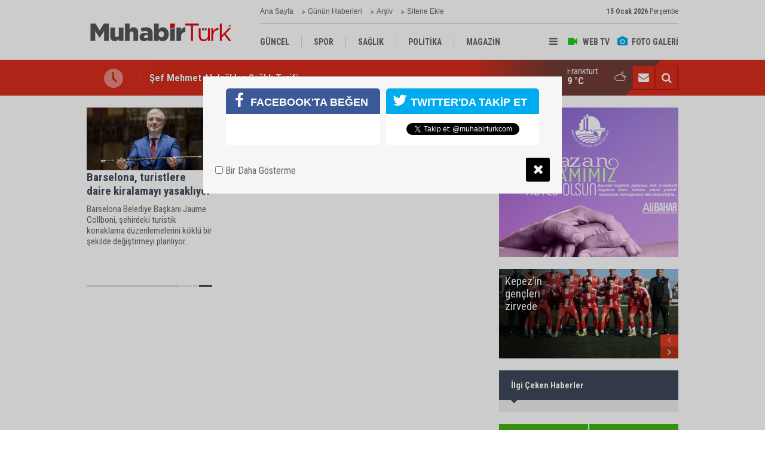

--- FILE ---
content_type: text/html; charset=UTF-8
request_url: https://www.muhabirturk.com/yerel-ekonomi-haberleri.htm
body_size: 4938
content:
<!DOCTYPE html>
<html lang="tr">
<head>
<meta http-equiv="Content-Type" content="text/html; charset=UTF-8" />
<meta http-equiv="Content-Language" content="tr" />
<meta name="viewport" content="width=device-width,initial-scale=1,minimum-scale=1,maximum-scale=1,user-scalable=0" />
<link rel="icon" href="/favicon.ico"> 
<title>yerel ekonomi haberleri</title>
<meta name="keywords" content="yerel ekonomi" />
<meta name="description" content="yerel ekonomi ile ilgili haberler, son dakika yerel ekonomi haber ve gelişmeleri." />
<link rel="canonical" href="https://www.muhabirturk.com/yerel-ekonomi-haberleri.htm" />
<link rel="amphtml" href="https://www.muhabirturk.com/service/amp/yerel-ekonomi-haberleri.htm">
<script async src="https://pagead2.googlesyndication.com/pagead/js/adsbygoogle.js?client=ca-pub-4877714029965594"
     crossorigin="anonymous"></script><link href="https://www.muhabirturk.com/s/style.css" type="text/css" rel="stylesheet" />
<script type="text/javascript">var BURL="https://www.muhabirturk.com/"; var SURL="https://www.muhabirturk.com/s/"; var DURL="https://cdn.muhabirturk.com/";</script>
<script type="text/javascript" src="https://www.muhabirturk.com/s/function.js"></script>
<!-- Global site tag (gtag.js) - Google Analytics -->
<script async src="https://www.googletagmanager.com/gtag/js?id=UA-209336076-1"></script>

<meta özelliği = "fb:sayfalar" içerik = "150773215118062" />   


<script>
  window.dataLayer = window.dataLayer || [];
  function gtag(){dataLayer.push(arguments);}
  gtag('js', new Date());

  gtag('config', 'UA-209336076-1');
  gtag('config', 'G-JE68TCW9ZP');
</script>

<script async custom-element="amp-auto-ads"
        src="https://cdn.ampproject.org/v0/amp-auto-ads-0.1.js">
</script>

<script async type="application/javascript"
        src="https://news.google.com/swg/js/v1/swg-basic.js"></script>
<script>
  (self.SWG_BASIC = self.SWG_BASIC || []).push( basicSubscriptions => {
    basicSubscriptions.init({
      type: "NewsArticle",
      isPartOfType: ["Product"],
      isPartOfProductId: "CAowlZerCw:openaccess",
      clientOptions: { theme: "light", lang: "tr" },
    });
  });
</script>
<!--[if lt IE 9]>
<script src="https://oss.maxcdn.com/html5shiv/3.7.2/html5shiv.min.js"></script>
<script src="https://oss.maxcdn.com/respond/1.4.2/respond.min.js"></script>
<![endif]-->
</head>
<body class="body-main ">
<script async src="https://pagead2.googlesyndication.com/pagead/js/adsbygoogle.js?client=ca-pub-4877714029965594"
     crossorigin="anonymous"></script><div class="CM_pageskin left visible-lg visible-md"><script async src="https://pagead2.googlesyndication.com/pagead/js/adsbygoogle.js?client=ca-pub-4877714029965594"
     crossorigin="anonymous"></script>
<!-- Yatay -->
<ins class="adsbygoogle"
     style="display:block"
     data-ad-client="ca-pub-4877714029965594"
     data-ad-slot="2677343346"
     data-ad-format="auto"
     data-full-width-responsive="true"></ins>
<script>
     (adsbygoogle = window.adsbygoogle || []).push({});
</script></div><div class="CM_pageskin right visible-lg visible-md fixed"><script async src="https://pagead2.googlesyndication.com/pagead/js/adsbygoogle.js?client=ca-pub-4877714029965594"
     crossorigin="anonymous"></script>
<!-- Yatay -->
<ins class="adsbygoogle"
     style="display:block"
     data-ad-client="ca-pub-4877714029965594"
     data-ad-slot="2677343346"
     data-ad-format="auto"
     data-full-width-responsive="true"></ins>
<script>
     (adsbygoogle = window.adsbygoogle || []).push({});
</script></div><header class="base-header"><div class="container"><a class="logo" href="https://www.muhabirturk.com/" rel="home"><img class="img-responsive" src="https://www.muhabirturk.com/s/i/logo.png" alt="MUHABİR TÜRK" width="250" height="100" /></a><div class="bar bar1"><ul class="nav-ql pull-left"><li class="parent"><i class="icon-angle-double-right"></i><a href="https://www.muhabirturk.com/./" target="_self">Ana Sayfa</a></li><li class="sole"><i class="icon-angle-double-right"></i><a href="https://www.muhabirturk.com/gunun-haberleri.htm" target="_self">Günün Haberleri</a></li><li class="parent"><i class="icon-angle-double-right"></i><a href="https://www.muhabirturk.com/search_result.php" target="_self">Arşiv</a></li><li class="parent"><i class="icon-angle-double-right"></i><a href="https://www.muhabirturk.com/sitene-ekle.htm" target="_self">Sitene Ekle</a></li></ul><span class="date pull-right"><b>15 Ocak 2026</b> Perşembe</span></div><div class="bar bar2"><div class="nav-mini pull-right"><span class="toggle" id="menu_toggle" title="Menu"><i class="icon-menu"></i></span><a href="https://www.muhabirturk.com/video-galeri.htm" title="Web TV"><i class="icon-videocam"></i><span>WEB TV</span></a><a href="https://www.muhabirturk.com/foto-galeri.htm" title="Foto Galeri"><i class="icon-camera"></i><span>FOTO GALERİ</span></a></div><nav class="nav-top pull-left"><ul class="clearfix"><li class="parent"><a href="https://www.muhabirturk.com/guncel-haberleri-10hk.htm" target="_self"><span>GÜNCEL</span></a></li><li class="parent"><a href="https://www.muhabirturk.com/spor-haberleri-11hk.htm" target="_self"><span>SPOR</span></a></li><li class="parent"><a href="https://www.muhabirturk.com/saglik-haberleri-12hk.htm" target="_self"><span>SAĞLIK</span></a></li><li class="parent"><a href="https://www.muhabirturk.com/politika-haberleri-13hk.htm" target="_self"><span>POLİTİKA</span></a></li><li class="parent"><a href="https://www.muhabirturk.com/magazin-haberleri-14hk.htm" target="_self"><span>MAGAZİN</span></a></li><li class="parent"><a href="https://www.muhabirturk.com/kultur-sanat-haberleri-15hk.htm" target="_self"><span>KÜLTÜR SANAT</span></a></li><li class="parent"><a href="https://www.muhabirturk.com/genel-haberleri-16hk.htm" target="_self"><span>GENEL</span></a></li><li class="parent"><a href="https://www.muhabirturk.com/ekonomi-haberleri-17hk.htm" target="_self"><span>EKONOMİ</span></a></li><li class="parent"><a href="https://www.muhabirturk.com/egitim-haberleri-18hk.htm" target="_self"><span>EĞİTİM</span></a></li></ul></nav></div><div id="menu"><ul class="topics clearfix"><li><span>Kategoriler</span><ul><li><a href="https://www.muhabirturk.com/asayis-haberleri-20hk.htm" target="_self">Asayiş</a></li><li><a href="https://www.muhabirturk.com/cevre-haberleri-19hk.htm" target="_self">Çevre</a></li><li><a href="https://www.muhabirturk.com/dunya-haberleri-21hk.htm" target="_self">Dünya</a></li><li><a href="https://www.muhabirturk.com/egitim-haberleri-18hk.htm" target="_self">Eğitim</a></li><li><a href="https://www.muhabirturk.com/ekonomi-haberleri-17hk.htm" target="_self">Ekonomi</a></li><li><a href="https://www.muhabirturk.com/genel-haberleri-16hk.htm" target="_self">Genel</a></li><li><a href="https://www.muhabirturk.com/guncel-haberleri-10hk.htm" target="_self">Güncel</a></li><li><a href="https://www.muhabirturk.com/kultur-sanat-haberleri-15hk.htm" target="_self">Kültür Sanat</a></li><li><a href="https://www.muhabirturk.com/magazin-haberleri-14hk.htm" target="_self">Magazin</a></li><li><a href="https://www.muhabirturk.com/politika-haberleri-13hk.htm" target="_self">Politika</a></li><li><a href="https://www.muhabirturk.com/saglik-haberleri-12hk.htm" target="_self">Sağlık</a></li><li><a href="https://www.muhabirturk.com/spor-haberleri-11hk.htm" target="_self">Spor</a></li></ul></li><li><span>Foto Galeri</span><ul></ul></li><li><span>Web TV</span><ul><li><a href="https://www.muhabirturk.com/magazin-1vk.htm">Magazin</a></li></ul></li><li><span>Diğer</span><ul><li><a href="https://www.muhabirturk.com/yazarlar.htm">Yazarlar</a></li><li><a href="https://www.muhabirturk.com/mansetler.htm">Manşetler</a></li><li><a href="https://www.muhabirturk.com/gunun-haberleri.htm">Günün Haberleri</a></li><li><a href="https://www.muhabirturk.com/gazete.htm">Gazete Manşetleri</a></li><li><a href="https://www.muhabirturk.com/sitene-ekle.htm">Sitene Ekle</a></li><li><a href="https://www.muhabirturk.com/contact.php">İletişim</a></li></ul></li></ul></div></div></header><main role="main"><div class="bar-lm"><div class="container"><div class="last-min pull-left"><ul class="owl-carousel"><li><a href="https://www.muhabirturk.com/sef-mehmet-akdagdan-saglik-tarifi-37414h.htm">Şef Mehmet Akdağ’dan Sağlık Tarifi</a></li><li><a href="https://www.muhabirturk.com/avrupali-turklerin-ozani-mustafa-turgut-muradina-erdi-37413h.htm">Avrupalı Türklerin Ozanı Mustafa Turgut muradına erdi</a></li><li><a href="https://www.muhabirturk.com/avrupali-turklere-hakarete-erdogandan-tepki-37412h.htm">Avrupalı Türklere hakarete Erdoğan'dan tepki !</a></li><li><a href="https://www.muhabirturk.com/kisa-surede-buyuk-basari-37411h.htm">Kısa sürede büyük başarı</a></li><li><a href="https://www.muhabirturk.com/avrupada-kavurucu-sicaklar-bunaltti-37410h.htm">Avrupa'da kavurucu sıcaklar bunalttı</a></li><li><a href="https://www.muhabirturk.com/deprem-gercegi-ve-alinmasi-gereken-tedbirler-alanya-universitesinde-konusuldu-37408h.htm">Deprem Gerçeği ve Alınması Gereken Tedbirler Alanya Üniversitesi'nde konuşuldu</a></li><li><a href="https://www.muhabirturk.com/alanya-belediye-baskani-osman-tarik-ozcelikten-bayrak-tutan-bozkurt-heykeli-aciklamas-37407h.htm">Alanya Belediye Başkanı Osman Tarık Özçelik’ten Bayrak Tutan Bozkurt Heykeli Açıklaması</a></li><li><a href="https://www.muhabirturk.com/thy-yoneticisi-cay-alkude-sektoru-anlatacak-37406h.htm">THY YÖNETİCİSİ ÇAY, ALKÜ’DE SEKTÖRÜ ANLATACAK</a></li><li><a href="https://www.muhabirturk.com/bttf-bm-azinlik-sorunlari-forumu-icin-cenevredeydi-37405h.htm">BTTF BM Azınlık Sorunları Forumu için Cenevre’deydi</a></li><li><a href="https://www.muhabirturk.com/ytb-baskani-eren-manastirdaki-yeni-caminin-muze-olarak-hizmete-acilmasina-tepki-goste-37404h.htm">YTB Başkanı Eren Manastır’daki Yeni Cami’nin müze olarak hizmete açılmasına tepki gösterdi</a></li></ul></div><div class="nav-tool pull-right hidden-xs"><a href="https://www.muhabirturk.com/contact.php" title="İletişim"><i class="icon-mail-alt"></i></a><a href="https://www.muhabirturk.com/search_result.php" title="Site içi arama"><i class="icon-search"></i></a></div><div class="weather-info-container"><span class="weather-icon pull-right"><i class="icon-accu-38"></i></span><a class="weather-info pull-right" href="https://www.muhabirturk.com/weather_report.php" title="Hava durumu"><span class="city">Frankfurt<span>9 °C</span></span></a></div></div></div><div class="offset-top"></div><div class="page-inner"><div class="container clearfix"><div class="page-content"><div class="box-news"><div class="row"><div class="col-xs-12 col-ms-6 col-md-4"><a class="c" href="https://www.muhabirturk.com/barselona-turistlere-daire-kiralamayi-yasakliyor-37239h.htm"><img class="img-responsive lazy" data-src="https://cdn.muhabirturk.com/news_t/38078.jpg" alt="Barselona, turistlere daire kiralamayı yasaklıyor" /><span class="t">Barselona, turistlere daire kiralamayı yasaklıyor</span><span class="sc">Barselona Belediye Başkanı Jaume Collboni, şehirdeki turistik konaklama düzenlemelerini köklü bir şekilde değiştirmeyi planlıyor.</span></a></div></div></div><div class="banner"><script async src="https://pagead2.googlesyndication.com/pagead/js/adsbygoogle.js?client=ca-pub-4877714029965594"
     crossorigin="anonymous"></script>
<!-- Yatay -->
<ins class="adsbygoogle"
     style="display:block"
     data-ad-client="ca-pub-4877714029965594"
     data-ad-slot="2677343346"
     data-ad-format="auto"
     data-full-width-responsive="true"></ins>
<script>
     (adsbygoogle = window.adsbygoogle || []).push({});
</script></div><div class="box-news"><div class="row"></div></div><div class="banner"><script async src="https://pagead2.googlesyndication.com/pagead/js/adsbygoogle.js?client=ca-pub-4877714029965594"
     crossorigin="anonymous"></script>
<!-- Yatay -->
<ins class="adsbygoogle"
     style="display:block"
     data-ad-client="ca-pub-4877714029965594"
     data-ad-slot="2677343346"
     data-ad-format="auto"
     data-full-width-responsive="true"></ins>
<script>
     (adsbygoogle = window.adsbygoogle || []).push({});
</script></div><div class="box-news"><div class="row"></div></div><div class="banner"><script async src="https://pagead2.googlesyndication.com/pagead/js/adsbygoogle.js?client=ca-pub-4877714029965594"
     crossorigin="anonymous"></script>
<!-- Yatay -->
<ins class="adsbygoogle"
     style="display:block"
     data-ad-client="ca-pub-4877714029965594"
     data-ad-slot="2677343346"
     data-ad-format="auto"
     data-full-width-responsive="true"></ins>
<script>
     (adsbygoogle = window.adsbygoogle || []).push({});
</script></div><div class="clear"></div></div><aside class="base-side position-sticky clearfix"><div class="banner banner-side"><a href="https://www.antalyaosb.org.tr/de" target="_blank"><img src="https://www.muhabirturk.com/d/banner/ali-bahar.jpg" width="300" height="250" alt=""/></a></div><div class="headline-side headline-right"><ul class="owl-carousel"><li><a href="https://www.muhabirturk.com/kepezin-gencleri-zirvede-37396h.htm"><img class="owl-lazy" data-src="https://cdn.muhabirturk.com/news/38392.jpg" alt="Kepez’in gençleri zirvede" /><span class="title">Kepez’in gençleri zirvede</span></a></li><li><a href="https://www.muhabirturk.com/tekvandocularin-ust-kusak-sevinci-37374h.htm"><img class="owl-lazy" data-src="https://cdn.muhabirturk.com/news/38344.jpg" alt="Tekvandocuların üst kuşak sevinci" /><span class="title">Tekvandocuların üst kuşak sevinci</span></a></li><li><a href="https://www.muhabirturk.com/zeynep-bastik-en-seksi-kadin-unvanini-garipsedim-bu-kavramlar-bos-seyler-37359h.htm"><img class="owl-lazy" data-src="https://cdn.muhabirturk.com/news/38312.jpg" alt="Zeynep Bastık: &quot;En Seksi Kadın&quot; Unvanını Garipsedim, Bu Kavramlar Boş Şeyler" /><span class="title">Zeynep Bastık'tan seksi kadın ünvanına tepki</span></a></li><li><a href="https://www.muhabirturk.com/antalyasporun-stadyum-isim-sponsoru-37330h.htm"><img class="owl-lazy" data-src="https://cdn.muhabirturk.com/news/38245.jpg" alt="Antalyaspor’un stadyum isim sponsoru" /><span class="title">Antalyaspor’un stadyum isim sponsoru</span></a></li></ul></div><div class="banner banner-side"><script async src="https://pagead2.googlesyndication.com/pagead/js/adsbygoogle.js?client=ca-pub-4877714029965594"
     crossorigin="anonymous"></script></div><div class="side-content"><div class="side-caption"><span>İlgi Çeken Haberler</span></div><div class="mostly-side" id="side-mostly-1"><ul></ul></div></div><div class="banner banner-side"><!-- Admatic inpage x Ad Code START -->
<ins data-publisher="adm-pub-129046689626" data-ad-type="inpage" class="adm-ads-area" data-ad-network="199017861577" data-ad-sid="600"></ins>
<script src="//cdn2.admatic.com.tr/showad/showad.js" async></script>
<!-- Admatic inpage x Ad Code END --></div><div class="banner banner-side"><script async src="https://pagead2.googlesyndication.com/pagead/js/adsbygoogle.js?client=ca-pub-4877714029965594"
     crossorigin="anonymous"></script></div><div class="side-content currency-side"><ul class="row clearfix"><li class="col-xs-6 col-ms-3 col-md-6 up">DOLAR<span>43.16</span></li><li class="col-xs-6 col-ms-3 col-md-6 up">EURO<span>50.36</span></li><li class="col-xs-6 col-ms-3 col-md-6 down">ALTIN<span>6406.84</span></li><li class="col-xs-6 col-ms-3 col-md-6 up">BIST 100<span>12433.5</span></li></ul></div><div class="banner banner-side"><script async src="https://pagead2.googlesyndication.com/pagead/js/adsbygoogle.js?client=ca-pub-4877714029965594"
     crossorigin="anonymous"></script></div></aside></div></div></main><div class="container"><div class="banner banner-wide"><script async src="https://pagead2.googlesyndication.com/pagead/js/adsbygoogle.js?client=ca-pub-4877714029965594"
     crossorigin="anonymous"></script></div></div><footer class="base-footer"><div class="container"><ul class="nav-footer"><li class="parent"><a href="https://www.muhabirturk.com/./" target="_self">Ana Sayfa</a></li><li class="parent"><a href="https://www.muhabirturk.com/kunye-icerik-7s.htm" target="_self">Künye</a></li><li class="parent"><a href="https://www.muhabirturk.com/contact.php" target="_self">İletişim</a></li><li class="parent"><a href="https://www.muhabirturk.com/rss/" target="_self">RSS</a></li></ul><div class="info"><span> </span><br />Tüm Hakları Saklıdır &copy; 2021 <h1>MUHABİR TÜRK</h1></div><div class="nav-social"><a href="https://www.facebook.com/muhabirturkcom" rel="nofollow" target="_blank" title="Facebook ile takip et"><i class="icon-facebook"></i></a><a href="https://twitter.com/muhabirturkcom" rel="nofollow" target="_blank" title="Twitter ile takip et"><i class="icon-twitter"></i></a><a href="https://www.muhabirturk.com/rss/" target="_blank" title="RSS, News Feed, Haber Beslemesi"><i class="icon-rss"></i></a><a href="https://www.muhabirturk.com/search_result.php" title="Site içi arama"><i class="icon-search"></i></a></div><div class="cm-sign"><a href="https://www.cmbilisim.com/haber-portali-20s.htm" target="_blank" title="CMNews Haber Portalı Scripti">Haber Scripti</a><i class="icon-cm" title="CM Bilişim Teknolojileri"></i></div><div class="back-to-top"><i class="icon-up-open"></i></div></div></footer><script type="text/javascript">
var socialData = {"facebook":"https:\/\/www.facebook.com\/muhabirturkcom","twitter":"muhabirturkcom"};
</script>
<script type="application/ld+json">
{
    "@context": "http://schema.org",
    "@graph": [
        {
            "@type": "WebSite",
            "url": "https://www.muhabirturk.com/",
            "name": "Muhabir Türk",
            "description": "Güncel Haberleri kaynağından, Mühabir Türk'ten takip edin. Habersiz kalmayın. Bizi sosyal medya üzerinden de takip edebilirsiniz.",
            "image": {
                "@type": "ImageObject",
                "url": "https://www.muhabirturk.com/s/i/facebook-default-share.png",
                "width": 600,
                "height": 315
            }
        },
        {
            "@type": "Organization",
            "name": "MUHABİR TÜRK",
            "url": "https://www.muhabirturk.com/",
            "logo": "https://www.muhabirturk.com/s/i/logo.png",
            "telephone": " ",
            "sameAs": [
                "https://www.facebook.com/muhabirturkcom",
                "https://twitter.com/muhabirturkcom"
            ]
        }
    ]
}
</script>
<script async src="https://pagead2.googlesyndication.com/pagead/js/adsbygoogle.js?client=ca-pub-4877714029965594"
     crossorigin="anonymous"></script><!-- 0.007227897644043 --><script defer src="https://static.cloudflareinsights.com/beacon.min.js/vcd15cbe7772f49c399c6a5babf22c1241717689176015" integrity="sha512-ZpsOmlRQV6y907TI0dKBHq9Md29nnaEIPlkf84rnaERnq6zvWvPUqr2ft8M1aS28oN72PdrCzSjY4U6VaAw1EQ==" data-cf-beacon='{"version":"2024.11.0","token":"71711129c4f342e8860aef6012c30b38","r":1,"server_timing":{"name":{"cfCacheStatus":true,"cfEdge":true,"cfExtPri":true,"cfL4":true,"cfOrigin":true,"cfSpeedBrain":true},"location_startswith":null}}' crossorigin="anonymous"></script>
</body></html>

--- FILE ---
content_type: text/html; charset=utf-8
request_url: https://www.google.com/recaptcha/api2/aframe
body_size: 269
content:
<!DOCTYPE HTML><html><head><meta http-equiv="content-type" content="text/html; charset=UTF-8"></head><body><script nonce="3q9YczQpS7KPPtGS-Z0kGg">/** Anti-fraud and anti-abuse applications only. See google.com/recaptcha */ try{var clients={'sodar':'https://pagead2.googlesyndication.com/pagead/sodar?'};window.addEventListener("message",function(a){try{if(a.source===window.parent){var b=JSON.parse(a.data);var c=clients[b['id']];if(c){var d=document.createElement('img');d.src=c+b['params']+'&rc='+(localStorage.getItem("rc::a")?sessionStorage.getItem("rc::b"):"");window.document.body.appendChild(d);sessionStorage.setItem("rc::e",parseInt(sessionStorage.getItem("rc::e")||0)+1);localStorage.setItem("rc::h",'1768436823601');}}}catch(b){}});window.parent.postMessage("_grecaptcha_ready", "*");}catch(b){}</script></body></html>